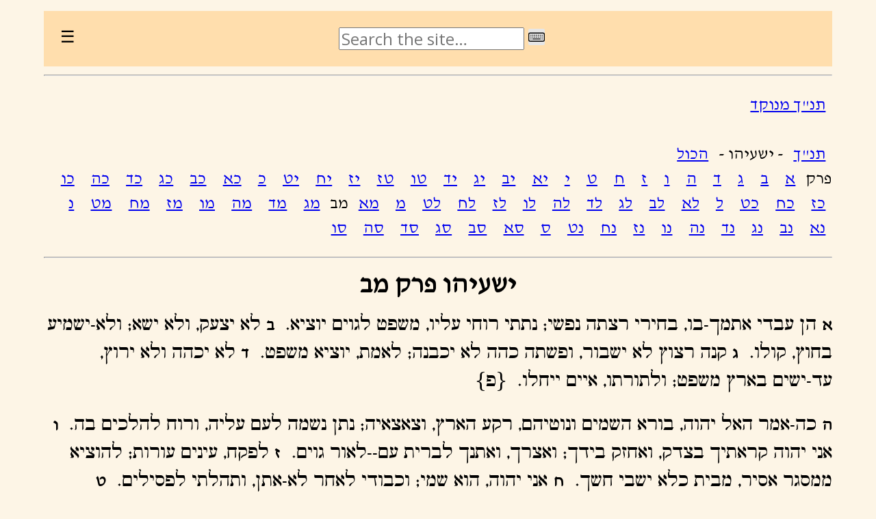

--- FILE ---
content_type: text/html
request_url: https://mechon-mamre.org/i/t/x/x1042.htm
body_size: 8785
content:
<!DOCTYPE HTML>
<HTML>
<HEAD>
<meta http-equiv="Content-Type" content="text/html; charset=UTF-8">
<!--Copyright 2002 Mechon Mamre, 12 Hayyim Vital, Jerusalem-->
<TITLE>תנ"ך בכתיב המסורה - ישעיהו פרק מב</TITLE>
<link href="https://fonts.googleapis.com/css?family=David Libre" rel="stylesheet">
<link href="https://fonts.googleapis.com/css?family=Open Sans" rel="stylesheet">
<link rel="stylesheet" href="/css/mtr.css?0aad2a666c" type="text/css">
<script type="text/javascript" src="/js/mtr.js?2c30f1086d"></script>
</HEAD>
<meta name="viewport" content="width=device-width, initial-scale=1">
<BODY class='h'>
<noscript> <p> This site requires Javascript in order to function properly.<br> <span class='h'>‫אתר זה דורש Javascript כדי לתפקד כראוי.‪</span> </p> </noscript>
<script>toptable(true,true)</script>
<HR>
<P CLASS=s>
<A HREF="../t1042.htm">תנ"ך מנוקד</A><BR> <BR>
<A HREF="x0.htm">תנ"ך</A> -
ישעיהו - <A HREF="x10.htm">הכול</A><BR>פרק
<A HREF="x1001.htm">א</A>
<A HREF="x1002.htm">ב</A>
<A HREF="x1003.htm">ג</A>
<A HREF="x1004.htm">ד</A>
<A HREF="x1005.htm">ה</A>
<A HREF="x1006.htm">ו</A>
<A HREF="x1007.htm">ז</A>
<A HREF="x1008.htm">ח</A>
<A HREF="x1009.htm">ט</A>
<A HREF="x1010.htm">י</A>
<A HREF="x1011.htm">יא</A>
<A HREF="x1012.htm">יב</A>
<A HREF="x1013.htm">יג</A>
<A HREF="x1014.htm">יד</A>
<A HREF="x1015.htm">טו</A>
<A HREF="x1016.htm">טז</A>
<A HREF="x1017.htm">יז</A>
<A HREF="x1018.htm">יח</A>
<A HREF="x1019.htm">יט</A>
<A HREF="x1020.htm">כ</A>
<A HREF="x1021.htm">כא</A>
<A HREF="x1022.htm">כב</A>
<A HREF="x1023.htm">כג</A>
<A HREF="x1024.htm">כד</A>
<A HREF="x1025.htm">כה</A>
<A HREF="x1026.htm">כו</A>
<A HREF="x1027.htm">כז</A>
<A HREF="x1028.htm">כח</A>
<A HREF="x1029.htm">כט</A>
<A HREF="x1030.htm">ל</A>
<A HREF="x1031.htm">לא</A>
<A HREF="x1032.htm">לב</A>
<A HREF="x1033.htm">לג</A>
<A HREF="x1034.htm">לד</A>
<A HREF="x1035.htm">לה</A>
<A HREF="x1036.htm">לו</A>
<A HREF="x1037.htm">לז</A>
<A HREF="x1038.htm">לח</A>
<A HREF="x1039.htm">לט</A>
<A HREF="x1040.htm">מ</A>
<A HREF="x1041.htm">מא</A>
מב
<A HREF="x1043.htm">מג</A>
<A HREF="x1044.htm">מד</A>
<A HREF="x1045.htm">מה</A>
<A HREF="x1046.htm">מו</A>
<A HREF="x1047.htm">מז</A>
<A HREF="x1048.htm">מח</A>
<A HREF="x1049.htm">מט</A>
<A HREF="x1050.htm">נ</A>
<A HREF="x1051.htm">נא</A>
<A HREF="x1052.htm">נב</A>
<A HREF="x1053.htm">נג</A>
<A HREF="x1054.htm">נד</A>
<A HREF="x1055.htm">נה</A>
<A HREF="x1056.htm">נו</A>
<A HREF="x1057.htm">נז</A>
<A HREF="x1058.htm">נח</A>
<A HREF="x1059.htm">נט</A>
<A HREF="x1060.htm">ס</A>
<A HREF="x1061.htm">סא</A>
<A HREF="x1062.htm">סב</A>
<A HREF="x1063.htm">סג</A>
<A HREF="x1064.htm">סד</A>
<A HREF="x1065.htm">סה</A>
<A HREF="x1066.htm">סו</A>
</P>
<HR>

<H1>ישעיהו פרק מב</H1>

<A NAME="1"> </A>
<P class='ct'><B>א</B> הן עבדי אתמך-בו, בחירי רצתה נפשי; נתתי רוחי עליו, משפט לגוים יוציא. 
<A NAME="2"> </A>
<B>ב</B> לא יצעק, ולא ישא; ולא-ישמיע בחוץ, קולו. 
<A NAME="3"> </A>
<B>ג</B> קנה רצוץ לא ישבור, ופשתה כהה לא יכבנה; לאמת, יוציא משפט. 
<A NAME="4"> </A>
<B>ד</B> לא יכהה ולא ירוץ, עד-ישים בארץ משפט; ולתורתו, איים ייחלו.  {פ}</P>
<A NAME="5"> </A>
<P class='ct'><B>ה</B> כה-אמר האל יהוה, בורא השמים ונוטיהם, רקע הארץ, וצאצאיה; נתן נשמה לעם עליה, ורוח להלכים בה. 
<A NAME="6"> </A>
<B>ו</B> אני יהוה קראתיך בצדק, ואחזק בידך; ואצרך, ואתנך לברית עם--לאור גוים. 
<A NAME="7"> </A>
<B>ז</B> לפקח, עינים עורות; להוציא ממסגר אסיר, מבית כלא ישבי חשך. 
<A NAME="8"> </A>
<B>ח</B> אני יהוה, הוא שמי; וכבודי לאחר לא-אתן, ותהלתי לפסילים. 
<A NAME="9"> </A>
<B>ט</B> הראשנות, הנה-באו; וחדשות אני מגיד, בטרם תצמחנה אשמיע אתכם.  {פ}</P>
<A NAME="10"> </A>
<P class='ct'><B>י</B> שירו ליהוה שיר חדש, תהלתו מקצה הארץ; יורדי הים ומלאו, איים וישביהם. 
<A NAME="11"> </A>
<B>יא</B> ישאו מדבר ועריו, חצרים תשב קדר; ירנו ישבי סלע, מראש הרים יצוחו. 
<A NAME="12"> </A>
<B>יב</B> ישימו ליהוה, כבוד; ותהלתו, באיים יגידו. 
<A NAME="13"> </A>
<B>יג</B> יהוה כגבור יצא, כאיש מלחמות יעיר קנאה; יריע, אף-יצריח--על-איביו, יתגבר.  {ס}</P>
<A NAME="14"> </A>
<P class='ct'><B>יד</B> החשיתי, מעולם--אחריש, אתאפק; כיולדה אפעה, אשם ואשאף יחד. 
<A NAME="15"> </A>
<B>טו</B> אחריב הרים וגבעות, וכל-עשבם אוביש; ושמתי נהרות לאיים, ואגמים אוביש. 
<A NAME="16"> </A>
<B>טז</B> והולכתי עורים, בדרך לא ידעו--בנתיבות לא-ידעו, אדריכם; אשים מחשך לפניהם לאור, ומעקשים למישור--אלה הדברים, עשיתם ולא עזבתים. 
<A NAME="17"> </A>
<B>יז</B> נסגו אחור יבשו בשת, הבטחים בפסל; האמרים למסכה, אתם אלהינו.  {פ}</P>
<A NAME="18"> </A>
<P class='ct'><B>יח</B> החרשים, שמעו; והעורים, הביטו לראות. 
<A NAME="19"> </A>
<B>יט</B> מי עור כי אם-עבדי, וחרש כמלאכי אשלח; מי עור כמשלם, ועור כעבד יהוה. 
<A NAME="20"> </A>
<B>כ</B> ראית <span class='qri'>ראות</span> רבות, ולא תשמר; פקוח אזנים, ולא ישמע. 
<A NAME="21"> </A>
<B>כא</B> יהוה חפץ, למען צדקו; יגדיל תורה, ויאדיר. 
<A NAME="22"> </A>
<B>כב</B> והוא, עם-בזוז ושסוי, הפח בחורים כלם, ובבתי כלאים החבאו; היו לבז ואין מציל, משסה ואין-אמר השב. 
<A NAME="23"> </A>
<B>כג</B> מי בכם, יאזין זאת; יקשב וישמע, לאחור. 
<A NAME="24"> </A>
<B>כד</B> מי-נתן למשוסה <span class='qri'>למשסה</span> יעקב וישראל לבזזים, הלוא יהוה:  זו, חטאנו לו, ולא-אבו בדרכיו הלוך, ולא שמעו בתורתו. 
<A NAME="25"> </A>
<B>כה</B> וישפך עליו חמה אפו, ועזוז מלחמה; ותלהטהו מסביב ולא ידע, ותבער-בו ולא-ישים על-לב.</P>

<HR>
<P CLASS=s>
<A HREF="../t1042.htm">תנ"ך מנוקד</A><BR> <BR>
<A HREF="x0.htm">תנ"ך</A> -
ישעיהו - <A HREF="x10.htm">הכול</A><BR>פרק
<A HREF="x1001.htm">א</A>
<A HREF="x1002.htm">ב</A>
<A HREF="x1003.htm">ג</A>
<A HREF="x1004.htm">ד</A>
<A HREF="x1005.htm">ה</A>
<A HREF="x1006.htm">ו</A>
<A HREF="x1007.htm">ז</A>
<A HREF="x1008.htm">ח</A>
<A HREF="x1009.htm">ט</A>
<A HREF="x1010.htm">י</A>
<A HREF="x1011.htm">יא</A>
<A HREF="x1012.htm">יב</A>
<A HREF="x1013.htm">יג</A>
<A HREF="x1014.htm">יד</A>
<A HREF="x1015.htm">טו</A>
<A HREF="x1016.htm">טז</A>
<A HREF="x1017.htm">יז</A>
<A HREF="x1018.htm">יח</A>
<A HREF="x1019.htm">יט</A>
<A HREF="x1020.htm">כ</A>
<A HREF="x1021.htm">כא</A>
<A HREF="x1022.htm">כב</A>
<A HREF="x1023.htm">כג</A>
<A HREF="x1024.htm">כד</A>
<A HREF="x1025.htm">כה</A>
<A HREF="x1026.htm">כו</A>
<A HREF="x1027.htm">כז</A>
<A HREF="x1028.htm">כח</A>
<A HREF="x1029.htm">כט</A>
<A HREF="x1030.htm">ל</A>
<A HREF="x1031.htm">לא</A>
<A HREF="x1032.htm">לב</A>
<A HREF="x1033.htm">לג</A>
<A HREF="x1034.htm">לד</A>
<A HREF="x1035.htm">לה</A>
<A HREF="x1036.htm">לו</A>
<A HREF="x1037.htm">לז</A>
<A HREF="x1038.htm">לח</A>
<A HREF="x1039.htm">לט</A>
<A HREF="x1040.htm">מ</A>
<A HREF="x1041.htm">מא</A>
מב
<A HREF="x1043.htm">מג</A>
<A HREF="x1044.htm">מד</A>
<A HREF="x1045.htm">מה</A>
<A HREF="x1046.htm">מו</A>
<A HREF="x1047.htm">מז</A>
<A HREF="x1048.htm">מח</A>
<A HREF="x1049.htm">מט</A>
<A HREF="x1050.htm">נ</A>
<A HREF="x1051.htm">נא</A>
<A HREF="x1052.htm">נב</A>
<A HREF="x1053.htm">נג</A>
<A HREF="x1054.htm">נד</A>
<A HREF="x1055.htm">נה</A>
<A HREF="x1056.htm">נו</A>
<A HREF="x1057.htm">נז</A>
<A HREF="x1058.htm">נח</A>
<A HREF="x1059.htm">נט</A>
<A HREF="x1060.htm">ס</A>
<A HREF="x1061.htm">סא</A>
<A HREF="x1062.htm">סב</A>
<A HREF="x1063.htm">סג</A>
<A HREF="x1064.htm">סד</A>
<A HREF="x1065.htm">סה</A>
<A HREF="x1066.htm">סו</A>
</P>
<HR>
<script>copy("2023-04-09", true)</script>
</BODY></HTML>
